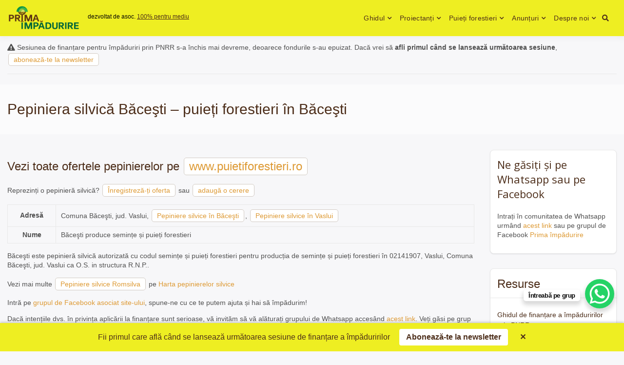

--- FILE ---
content_type: text/html; charset=UTF-8
request_url: https://www.primaimpadurire.ro/pepiniere-silvice/pepiniera-silvica-bacesti/
body_size: 12778
content:
<!doctype html><html lang="ro-RO" class="no-js"><head><meta charset="UTF-8"><meta name="viewport" content="width=device-width, initial-scale=1, minimum-scale=1"><link rel="profile" href="https://gmpg.org/xfn/11"><link media="all" href="https://www.primaimpadurire.ro/wp-content/cache/autoptimize/css/autoptimize_66fb414c89e73aebb09376a005b53c26.css" rel="stylesheet"><title>Pepiniera silvică Băceşti &#8211; puieți forestieri în Băceşti</title><meta name='robots' content='max-image-preview:large' /><link rel='dns-prefetch' href='//fonts.googleapis.com' /><link href='https://fonts.gstatic.com' crossorigin rel='preconnect' /><link rel="alternate" type="application/rss+xml" title="Prima împădurire &raquo; Flux" href="https://www.primaimpadurire.ro/feed/" /><link rel="alternate" type="application/rss+xml" title="Prima împădurire &raquo; Flux comentarii" href="https://www.primaimpadurire.ro/comments/feed/" /><link rel="alternate" type="application/rss+xml" title="Flux comentarii Prima împădurire &raquo; Pepiniera silvică Băceşti &#8211; puieți forestieri în Băceşti" href="https://www.primaimpadurire.ro/pepiniere-silvice/pepiniera-silvica-bacesti/feed/" /> <script type="text/javascript">window._wpemojiSettings={"baseUrl":"https:\/\/s.w.org\/images\/core\/emoji\/16.0.1\/72x72\/","ext":".png","svgUrl":"https:\/\/s.w.org\/images\/core\/emoji\/16.0.1\/svg\/","svgExt":".svg","source":{"concatemoji":"https:\/\/www.primaimpadurire.ro\/wp-includes\/js\/wp-emoji-release.min.js?ver=6.8.3"}};
/*! This file is auto-generated */
!function(s,n){var o,i,e;function c(e){try{var t={supportTests:e,timestamp:(new Date).valueOf()};sessionStorage.setItem(o,JSON.stringify(t))}catch(e){}}function p(e,t,n){e.clearRect(0,0,e.canvas.width,e.canvas.height),e.fillText(t,0,0);var t=new Uint32Array(e.getImageData(0,0,e.canvas.width,e.canvas.height).data),a=(e.clearRect(0,0,e.canvas.width,e.canvas.height),e.fillText(n,0,0),new Uint32Array(e.getImageData(0,0,e.canvas.width,e.canvas.height).data));return t.every(function(e,t){return e===a[t]})}function u(e,t){e.clearRect(0,0,e.canvas.width,e.canvas.height),e.fillText(t,0,0);for(var n=e.getImageData(16,16,1,1),a=0;a<n.data.length;a++)if(0!==n.data[a])return!1;return!0}function f(e,t,n,a){switch(t){case"flag":return n(e,"\ud83c\udff3\ufe0f\u200d\u26a7\ufe0f","\ud83c\udff3\ufe0f\u200b\u26a7\ufe0f")?!1:!n(e,"\ud83c\udde8\ud83c\uddf6","\ud83c\udde8\u200b\ud83c\uddf6")&&!n(e,"\ud83c\udff4\udb40\udc67\udb40\udc62\udb40\udc65\udb40\udc6e\udb40\udc67\udb40\udc7f","\ud83c\udff4\u200b\udb40\udc67\u200b\udb40\udc62\u200b\udb40\udc65\u200b\udb40\udc6e\u200b\udb40\udc67\u200b\udb40\udc7f");case"emoji":return!a(e,"\ud83e\udedf")}return!1}function g(e,t,n,a){var r="undefined"!=typeof WorkerGlobalScope&&self instanceof WorkerGlobalScope?new OffscreenCanvas(300,150):s.createElement("canvas"),o=r.getContext("2d",{willReadFrequently:!0}),i=(o.textBaseline="top",o.font="600 32px Arial",{});return e.forEach(function(e){i[e]=t(o,e,n,a)}),i}function t(e){var t=s.createElement("script");t.src=e,t.defer=!0,s.head.appendChild(t)}"undefined"!=typeof Promise&&(o="wpEmojiSettingsSupports",i=["flag","emoji"],n.supports={everything:!0,everythingExceptFlag:!0},e=new Promise(function(e){s.addEventListener("DOMContentLoaded",e,{once:!0})}),new Promise(function(t){var n=function(){try{var e=JSON.parse(sessionStorage.getItem(o));if("object"==typeof e&&"number"==typeof e.timestamp&&(new Date).valueOf()<e.timestamp+604800&&"object"==typeof e.supportTests)return e.supportTests}catch(e){}return null}();if(!n){if("undefined"!=typeof Worker&&"undefined"!=typeof OffscreenCanvas&&"undefined"!=typeof URL&&URL.createObjectURL&&"undefined"!=typeof Blob)try{var e="postMessage("+g.toString()+"("+[JSON.stringify(i),f.toString(),p.toString(),u.toString()].join(",")+"));",a=new Blob([e],{type:"text/javascript"}),r=new Worker(URL.createObjectURL(a),{name:"wpTestEmojiSupports"});return void(r.onmessage=function(e){c(n=e.data),r.terminate(),t(n)})}catch(e){}c(n=g(i,f,p,u))}t(n)}).then(function(e){for(var t in e)n.supports[t]=e[t],n.supports.everything=n.supports.everything&&n.supports[t],"flag"!==t&&(n.supports.everythingExceptFlag=n.supports.everythingExceptFlag&&n.supports[t]);n.supports.everythingExceptFlag=n.supports.everythingExceptFlag&&!n.supports.flag,n.DOMReady=!1,n.readyCallback=function(){n.DOMReady=!0}}).then(function(){return e}).then(function(){var e;n.supports.everything||(n.readyCallback(),(e=n.source||{}).concatemoji?t(e.concatemoji):e.wpemoji&&e.twemoji&&(t(e.twemoji),t(e.wpemoji)))}))}((window,document),window._wpemojiSettings);</script> <link rel='stylesheet' id='dashicons-css' href='https://www.primaimpadurire.ro/wp-includes/css/dashicons.min.css?ver=6.8.3' type='text/css' media='all' /><link rel='stylesheet' id='buddyx-fonts-css' href='https://fonts.googleapis.com/css?family=Open%20Sans:300,300i,400,400i,700,700i,900&#038;display=swap&#038;display=swap' type='text/css' media='all' /> <script type="text/javascript" src="https://www.primaimpadurire.ro/wp-includes/js/jquery/jquery.min.js?ver=3.7.1" id="jquery-core-js"></script> <link rel="https://api.w.org/" href="https://www.primaimpadurire.ro/wp-json/" /><link rel="EditURI" type="application/rsd+xml" title="RSD" href="https://www.primaimpadurire.ro/xmlrpc.php?rsd" /><meta name="generator" content="WordPress 6.8.3" /><link rel="canonical" href="https://www.primaimpadurire.ro/pepiniere-silvice/pepiniera-silvica-bacesti/" /><link rel='shortlink' href='https://www.primaimpadurire.ro/?p=6650' /><link rel="alternate" title="oEmbed (JSON)" type="application/json+oembed" href="https://www.primaimpadurire.ro/wp-json/oembed/1.0/embed?url=https%3A%2F%2Fwww.primaimpadurire.ro%2Fpepiniere-silvice%2Fpepiniera-silvica-bacesti%2F" /><link rel="alternate" title="oEmbed (XML)" type="text/xml+oembed" href="https://www.primaimpadurire.ro/wp-json/oembed/1.0/embed?url=https%3A%2F%2Fwww.primaimpadurire.ro%2Fpepiniere-silvice%2Fpepiniera-silvica-bacesti%2F&#038;format=xml" /> <script>document.documentElement.classList.remove('no-js');</script> <link rel="preload" id="buddyx-comments-preload" href="https://www.primaimpadurire.ro/wp-content/themes/buddyx/assets/css/comments.min.css?ver=4.2.9" as="style"><link rel="preload" id="buddyx-content-preload" href="https://www.primaimpadurire.ro/wp-content/themes/buddyx/assets/css/content.min.css?ver=4.2.9" as="style"><link rel="icon" href="https://www.primaimpadurire.ro/wp-content/uploads/2022/01/cropped-icon-32x32.png" sizes="32x32" /><link rel="icon" href="https://www.primaimpadurire.ro/wp-content/uploads/2022/01/cropped-icon-192x192.png" sizes="192x192" /><link rel="apple-touch-icon" href="https://www.primaimpadurire.ro/wp-content/uploads/2022/01/cropped-icon-180x180.png" /><meta name="msapplication-TileImage" content="https://www.primaimpadurire.ro/wp-content/uploads/2022/01/cropped-icon-270x270.png" /><link rel="alternate" type="application/rss+xml" title="RSS" href="https://www.primaimpadurire.ro/rsslatest.xml" /><meta property="fb:app_id" content="272429836508986"><meta property="og:url" content="https://www.primaimpadurire.ro/pepiniere-silvice/pepiniera-silvica-bacesti/" /><meta property="og:type" content="article" /><meta property="og:title" content="Pepiniera silvică Băceşti &#8211; puieți forestieri în Băceşti" /><meta property="og:description" content="Băceşti este pepinieră silvică autorizată cu codul semințe și puieți forestieri pentru producția de semințe și puieți forestieri în 02141907, Vaslui, Comuna Băceşti, jud. Vaslui ca O.S. in structura R.N.P.." /><meta property="og:image" content="https://www.primaimpadurire.ro/logo-prima-impadurire.jpg"/><meta property="og:locale" content="ro_RO">  <script async src="https://www.googletagmanager.com/gtag/js?id=G-K1PR88X56S"></script> <script>window.dataLayer=window.dataLayer||[];function gtag(){dataLayer.push(arguments);}
gtag('js',new Date());gtag('config','G-K1PR88X56S');</script> </head><body class="wp-singular pro_pepsil-template-default single single-pro_pepsil postid-6650 single-format-standard wp-custom-logo wp-embed-responsive wp-theme-buddyx btf-archive has-sidebar-right layout-wide "><div id="page" class="site"> <a class="skip-link screen-reader-text" href="#primary">Skip to content</a><div class="site-header-wrapper"><div class="container"><header id="masthead" class="site-header"><div class="site-branding"><div class="site-logo-wrapper"> <a href="https://www.primaimpadurire.ro/" class="custom-logo-link" rel="home"><img width="2067" height="745" src="https://www.primaimpadurire.ro/wp-content/uploads/2022/01/cropped-Prima_Impadurire-Logo.png" class="custom-logo" alt="Prima împădurire" decoding="async" fetchpriority="high" srcset="https://www.primaimpadurire.ro/wp-content/uploads/2022/01/cropped-Prima_Impadurire-Logo.png 2067w, https://www.primaimpadurire.ro/wp-content/uploads/2022/01/cropped-Prima_Impadurire-Logo-300x108.png 300w, https://www.primaimpadurire.ro/wp-content/uploads/2022/01/cropped-Prima_Impadurire-Logo-1024x369.png 1024w, https://www.primaimpadurire.ro/wp-content/uploads/2022/01/cropped-Prima_Impadurire-Logo-768x277.png 768w, https://www.primaimpadurire.ro/wp-content/uploads/2022/01/cropped-Prima_Impadurire-Logo-1536x554.png 1536w, https://www.primaimpadurire.ro/wp-content/uploads/2022/01/cropped-Prima_Impadurire-Logo-2048x738.png 2048w" sizes="(min-width: 960px) 75vw, 100vw" /></a></div><div class="site-branding-inner"><p class="site-description"> dezvoltat de asoc. <a rel="nofollow" href="https://pentrumediu.ro/" >100% pentru mediu</a></p></div></div><nav id="site-navigation" class="main-navigation nav--toggle-sub nav--toggle-small" aria-label="Meniu principal"
 ><div class="buddypress-icons-wrapper buddyx-mobile-icon"><div class="menu-icons-wrapper"><div class="search"  on="tap:AMP.setState( { buddyxAmpSlideSearchMenuExpanded: ! buddyxAmpSlideSearchMenuExpanded } )"  [class]="( buddyxAmpSlideSearchMenuExpanded ? 'buddyx-search-menu-icon search buddyx-dropdown-active' : 'buddyx-search-menu-icon search' )"  aria-expanded="false" [aria-expanded]="buddyxAmpSlideSearchMenuExpanded ? 'true' : 'false'" > <a href="#" id="overlay-search" class="search-icon"> <span class="fa fa-search"> </span> </a><div class="top-menu-search-container"  on="tap:AMP.setState( { buddyxAmpSlideSearchMenuExpanded: buddyxAmpSlideSearchMenuExpanded } )" ><form method="get" id="searchform" action="https://www.primaimpadurire.ro/"> <input id="s" name="s" type="text" placeholder="Cuvinte cheie" class="text_input" /> <a href="#" class="search-icon"> <span class="fa fa-close"> </span> </a> <input name="submit" type="submit"  value="Caută" /></form></div></div></div></div> <button id="menu-toggle" class="menu-toggle" aria-label="Deschide meniu" aria-controls="primary-menu" aria-expanded="false"
 > <i class="fa fa-bars" aria-hidden="true"></i> </button><div class="primary-menu-container buddyx-mobile-menu"><div class="mobile-menu-heading"><h3 class="menu-title">Menu</h3> <a href="#" class="menu-close" >Închide</a></div><div class="buddyx-mobile-user"><hr /></div><ul id="primary-menu" class="menu"><li id="menu-item-7561" class="menu-item menu-item-type-custom menu-item-object-custom menu-item-has-children menu-item-7561"><a href="https://www.primaimpadurire.ro/ghid-impaduriri-pnrr/">Ghidul</a><span class="dropdown"><i class="dropdown-symbol"></i></span><ul class="sub-menu"><li id="menu-item-9204" class="menu-item menu-item-type-taxonomy menu-item-object-category menu-item-9204"><a href="https://www.primaimpadurire.ro/cat/impaduriri-prin-pnrr/">Noutăți împăduriri prin PNRR</a></li></ul></li><li id="menu-item-8634" class="menu-item menu-item-type-custom menu-item-object-custom menu-item-has-children menu-item-8634"><a href="https://www.primaimpadurire.ro/silvicultori/domeniu/5a/">Proiectanți</a><span class="dropdown"><i class="dropdown-symbol"></i></span><ul class="sub-menu"><li id="menu-item-9201" class="menu-item menu-item-type-taxonomy menu-item-object-domeniu menu-item-9201"><a href="https://www.primaimpadurire.ro/domeniu/5a/">Elaborare proiecte tehnice de împădurire</a></li><li id="menu-item-9200" class="menu-item menu-item-type-taxonomy menu-item-object-domeniu menu-item-9200"><a href="https://www.primaimpadurire.ro/domeniu/5b/">Executare lucrări de împădurire</a></li><li id="menu-item-9199" class="menu-item menu-item-type-taxonomy menu-item-object-anunturi-cat menu-item-9199"><a href="https://www.primaimpadurire.ro/anunturi-despre/servicii-de-impadurire-oferte/">Servicii execuție lucrări de împădurire &#8211; Oferte</a></li></ul></li><li id="menu-item-8635" class="menu-item menu-item-type-custom menu-item-object-custom menu-item-has-children menu-item-8635"><a href="https://www.puietiforestieri.ro">Puieți forestieri</a><span class="dropdown"><i class="dropdown-symbol"></i></span><ul class="sub-menu"><li id="menu-item-10297" class="menu-item menu-item-type-custom menu-item-object-custom menu-item-10297"><a href="https://puietiforestieri.ro/inregistrare-oferta/">Înregistrare ofertă</a></li><li id="menu-item-10298" class="menu-item menu-item-type-custom menu-item-object-custom menu-item-10298"><a href="https://puietiforestieri.ro/inregistrare-cerere/">Înregistrare cerere</a></li></ul></li><li id="menu-item-8867" class="menu-item menu-item-type-custom menu-item-object-custom menu-item-has-children menu-item-8867"><a href="https://www.primaimpadurire.ro/anunturi/">Anunțuri</a><span class="dropdown"><i class="dropdown-symbol"></i></span><ul class="sub-menu"><li id="menu-item-9197" class="menu-item menu-item-type-post_type menu-item-object-page menu-item-9197"><a href="https://www.primaimpadurire.ro/adauga-anunt/">Adaugă un anunț</a></li></ul></li><li id="menu-item-389" class="menu-item menu-item-type-post_type menu-item-object-post menu-item-has-children menu-item-389"><a href="https://www.primaimpadurire.ro/despre-prima-impadurire/">Despre noi</a><span class="dropdown"><i class="dropdown-symbol"></i></span><ul class="sub-menu"><li id="menu-item-9203" class="menu-item menu-item-type-custom menu-item-object-custom menu-item-9203"><a href="https://chat.whatsapp.com/Kq3uQ1rFETcLDbZLpmNuT4">Grupul de Whatsapp &#8222;Împăduriri PNRR&#8221;</a></li><li id="menu-item-9205" class="menu-item menu-item-type-custom menu-item-object-custom menu-item-9205"><a href="https://www.facebook.com/groups/primaimpadurire">Grupul de Facebook &#8222;Prima Împădurire&#8221;</a></li></ul></li></ul></div><div class="primary-menu-container buddyx-desktop-menu"><ul id="primary-menu" class="menu"><li class="menu-item menu-item-type-custom menu-item-object-custom menu-item-has-children menu-item-7561"><a href="https://www.primaimpadurire.ro/ghid-impaduriri-pnrr/">Ghidul</a><span class="dropdown"><i class="dropdown-symbol"></i></span><ul class="sub-menu"><li class="menu-item menu-item-type-taxonomy menu-item-object-category menu-item-9204"><a href="https://www.primaimpadurire.ro/cat/impaduriri-prin-pnrr/">Noutăți împăduriri prin PNRR</a></li></ul></li><li class="menu-item menu-item-type-custom menu-item-object-custom menu-item-has-children menu-item-8634"><a href="https://www.primaimpadurire.ro/silvicultori/domeniu/5a/">Proiectanți</a><span class="dropdown"><i class="dropdown-symbol"></i></span><ul class="sub-menu"><li class="menu-item menu-item-type-taxonomy menu-item-object-domeniu menu-item-9201"><a href="https://www.primaimpadurire.ro/domeniu/5a/">Elaborare proiecte tehnice de împădurire</a></li><li class="menu-item menu-item-type-taxonomy menu-item-object-domeniu menu-item-9200"><a href="https://www.primaimpadurire.ro/domeniu/5b/">Executare lucrări de împădurire</a></li><li class="menu-item menu-item-type-taxonomy menu-item-object-anunturi-cat menu-item-9199"><a href="https://www.primaimpadurire.ro/anunturi-despre/servicii-de-impadurire-oferte/">Servicii execuție lucrări de împădurire &#8211; Oferte</a></li></ul></li><li class="menu-item menu-item-type-custom menu-item-object-custom menu-item-has-children menu-item-8635"><a href="https://www.puietiforestieri.ro">Puieți forestieri</a><span class="dropdown"><i class="dropdown-symbol"></i></span><ul class="sub-menu"><li class="menu-item menu-item-type-custom menu-item-object-custom menu-item-10297"><a href="https://puietiforestieri.ro/inregistrare-oferta/">Înregistrare ofertă</a></li><li class="menu-item menu-item-type-custom menu-item-object-custom menu-item-10298"><a href="https://puietiforestieri.ro/inregistrare-cerere/">Înregistrare cerere</a></li></ul></li><li class="menu-item menu-item-type-custom menu-item-object-custom menu-item-has-children menu-item-8867"><a href="https://www.primaimpadurire.ro/anunturi/">Anunțuri</a><span class="dropdown"><i class="dropdown-symbol"></i></span><ul class="sub-menu"><li class="menu-item menu-item-type-post_type menu-item-object-page menu-item-9197"><a href="https://www.primaimpadurire.ro/adauga-anunt/">Adaugă un anunț</a></li></ul></li><li class="menu-item menu-item-type-post_type menu-item-object-post menu-item-has-children menu-item-389"><a href="https://www.primaimpadurire.ro/despre-prima-impadurire/">Despre noi</a><span class="dropdown"><i class="dropdown-symbol"></i></span><ul class="sub-menu"><li class="menu-item menu-item-type-custom menu-item-object-custom menu-item-9203"><a href="https://chat.whatsapp.com/Kq3uQ1rFETcLDbZLpmNuT4">Grupul de Whatsapp &#8222;Împăduriri PNRR&#8221;</a></li><li class="menu-item menu-item-type-custom menu-item-object-custom menu-item-9205"><a href="https://www.facebook.com/groups/primaimpadurire">Grupul de Facebook &#8222;Prima Împădurire&#8221;</a></li></ul></li></ul></div><div class="buddypress-icons-wrapper"><div class="desktop-icons"><div class="menu-icons-wrapper"><div class="search"  on="tap:AMP.setState( { buddyxAmpSlideSearchMenuExpanded: ! buddyxAmpSlideSearchMenuExpanded } )"  [class]="( buddyxAmpSlideSearchMenuExpanded ? 'buddyx-search-menu-icon search buddyx-dropdown-active' : 'buddyx-search-menu-icon search' )"  aria-expanded="false" [aria-expanded]="buddyxAmpSlideSearchMenuExpanded ? 'true' : 'false'" > <a href="#" id="overlay-search" class="search-icon"> <span class="fa fa-search"> </span> </a><div class="top-menu-search-container"  on="tap:AMP.setState( { buddyxAmpSlideSearchMenuExpanded: buddyxAmpSlideSearchMenuExpanded } )" ><form method="get" id="searchform" action="https://www.primaimpadurire.ro/"> <input id="s" name="s" type="text" placeholder="Cuvinte cheie" class="text_input" /> <a href="#" class="search-icon"> <span class="fa fa-close"> </span> </a> <input name="submit" type="submit"  value="Caută" /></form></div></div></div></div></div></nav></header></div></div><div class="container"><p class="marginesus"> <i class="fa fa-exclamation-triangle"></i> Sesiunea de finanțare pentru împăduriri prin PNRR s-a închis mai devreme, deoarece fondurile s-au epuizat. Dacă vrei să <strong>afli primul când se lansează următoarea sesiune</strong>, <a class="button" href="https://www.primaimpadurire.ro/newsletter/" rel="nofollow">abonează-te la newsletter</a><hr /></p><div class="single-post-main-wrapper buddyx-content-- "><div class="site-sub-header"><div class="container"><h1 class="entry-title">Pepiniera silvică Băceşti &#8211; puieți forestieri în Băceşti</h1></div></div><div class="site-wrapper"><main id="primary" class="site-main"><article id="post-6650" class="entry post-6650 pro_pepsil type-pro_pepsil status-publish format-standard hentry judetul-vaslui localitatea-bacesti forma-o-s-in-structura-r-n-p"><div class="entry-content-wrapper"><div class="entry-content"><div class="textwidget custom-html-widget"><h2>Vezi toate ofertele pepinierelor  pe <a class="button" href="https://puietiforestieri.ro/">www.puietiforestieri.ro</a></h2><p>Reprezinți o pepinieră silvică? <a class="button" href="https://puietiforestieri.ro/inregistrare-oferta/">Înregistreză-ți oferta</a> sau <a class="button" href="https://puietiforestieri.ro/inregistrare-cerere/">adaugă o cerere</a></p></div><table class="detail-view table table-striped table-condensed" id="yw3"><tbody><tr class="odd"><th>Adresă</th><td> Comuna Băceşti, jud. Vaslui, <a class="button" title="Pepiniere silvice Băceşti" href="https://www.primaimpadurire.ro/localitatea/bacesti/">Pepiniere silvice în Băceşti</a>, <a class="button" title="Pepiniere silvice Vaslui" href="https://www.primaimpadurire.ro/judetul/vaslui/">Pepiniere silvice în Vaslui</a></td></tr><tr class="odd"><th>Nume</th><td>Băceşti produce semințe și puieți forestieri</td></tr></tbody></table><p>Băceşti este pepinieră silvică autorizată cu codul semințe și puieți forestieri pentru producția de semințe și puieți forestieri în 02141907, Vaslui, Comuna Băceşti, jud. Vaslui ca O.S. in structura R.N.P..</p><p>Vezi mai multe <a class="button" title="Pepiniere silvice Pepiniere silvice Romsilva" href="https://www.primaimpadurire.ro/forma/o-s-in-structura-r-n-p/">Pepiniere silvice Romsilva</a> pe <a href="https://www.primaimpadurire.ro/harta-pepinierelor-silvice/">Harta pepinierelor silvice</a></p><p>Intră pe <a rel="nofollow" href="https://www.facebook.com/groups/primaimpadurire">grupul de Facebook asociat site-ului</a>, spune-ne cu ce te putem ajuta și hai să împădurim!</p><p>Dacă intențiile dvs. în privința aplicării la finanțare sunt serioase, vă invităm să vă alăturați grupului de Whatsapp accesând <a href="https://chat.whatsapp.com/Kq3uQ1rFETcLDbZLpmNuT4">acest link</a>. Veți găsi pe grup zeci de consultanți și ingineri silvici care elaborează proiecte tehnice de împădurire. Ei vă pot răspunde punctual fiecărei întrebări și vă pot asista pe toată perioada derulării proiectului.</p></div></div><footer class="entry-footer"><div class="entry-actions"></div></footer></article><nav class="navigation post-navigation" aria-label="Articole"><h2 class="screen-reader-text">Navigare în articole</h2><div class="nav-links"><div class="nav-previous"><a href="https://www.primaimpadurire.ro/pepiniere-silvice/pepiniera-silvica-avrig/" rel="prev"><div class="post-navigation-sub"><span>Previous:</span></div>Pepiniera silvică Avrig &#8211; puieți forestieri în Avrig</a></div><div class="nav-next"><a href="https://www.primaimpadurire.ro/pepiniere-silvice/pepiniera-silvica-baneasa/" rel="next"><div class="post-navigation-sub"><span>Next:</span></div>Pepiniera silvică Băneasa &#8211; puieți forestieri în Băneasa</a></div></div></nav><div id="comments" class="comments-area"><div id="respond" class="comment-respond"><h3 id="reply-title" class="comment-reply-title">Adaugă o recomandare <small><a rel="nofollow" id="cancel-comment-reply-link" href="/pepiniere-silvice/pepiniera-silvica-bacesti/#respond" style="display:none;">Anulează răspunsul</a></small></h3><form action="https://www.primaimpadurire.ro/wp-comments-post.php" method="post" id="commentform" class="comment-form"><p class="comment-notes"><span id="email-notes">Adresa ta de email nu va fi publicată.</span> <span class="required-field-message">Câmpurile obligatorii sunt marcate cu <span class="required">*</span></span></p><p class="comment-form-comment"><label for="comment">Comentariu <span class="required">*</span></label><textarea id="comment" name="comment" cols="45" rows="8" maxlength="65525" required></textarea></p><p class="comment-form-author"><label for="author">Nume <span class="required">*</span></label> <input id="author" name="author" type="text" value="" size="30" maxlength="245" autocomplete="name" required /></p><p class="comment-form-email"><label for="email">Email <span class="required">*</span></label> <input id="email" name="email" type="email" value="" size="30" maxlength="100" aria-describedby="email-notes" autocomplete="email" required /></p><p class="form-submit"><input name="submit" type="submit" id="submit" class="submit" value="Publică comentariul" /> <input type='hidden' name='comment_post_ID' value='6650' id='comment_post_ID' /> <input type='hidden' name='comment_parent' id='comment_parent' value='0' /></p><p style="display: none;"><input type="hidden" id="akismet_comment_nonce" name="akismet_comment_nonce" value="0ec21a161d" /></p><p style="display: none !important;" class="akismet-fields-container" data-prefix="ak_"><label>&#916;<textarea name="ak_hp_textarea" cols="45" rows="8" maxlength="100"></textarea></label><input type="hidden" id="ak_js_1" name="ak_js" value="54"/><script>document.getElementById("ak_js_1").setAttribute("value",(new Date()).getTime());</script></p></form></div></div></main><aside id="secondary" class="primary-sidebar widget-area"><div class="sticky-sidebar"><section id="custom_html-5" class="widget_text widget widget_custom_html"><div class="textwidget custom-html-widget"><h3>Ne găsiți și pe Whatsapp sau pe Facebook</h3><p>Intrați în comunitatea de Whatsapp urmând <a href="https://chat.whatsapp.com/Kq3uQ1rFETcLDbZLpmNuT4">acest link</a> sau pe grupul de Facebook <a href="https://www.facebook.com/groups/primaimpadurire">Prima împădurire</a></p></div></section><section id="nav_menu-2" class="widget widget_nav_menu"><h2 class="widget-title">Resurse</h2><div class="menu-resurse-container"><ul id="menu-resurse" class="menu"><li id="menu-item-10299" class="menu-item menu-item-type-custom menu-item-object-custom menu-item-10299"><a href="https://www.primaimpadurire.ro/ghid-impaduriri-pnrr/">Ghidul de finanțare a împăduririlor prin PNRR</a></li><li id="menu-item-10300" class="menu-item menu-item-type-custom menu-item-object-custom menu-item-10300"><a href="https://www.primaimpadurire.ro/figurarea-conturului-suprafetei-propuse-pentru-impadurit-in-aplicatia-pgi/">Figurarea conturului suprafeței propuse pentru împădurit, în aplicația PGI</a></li><li id="menu-item-10301" class="menu-item menu-item-type-custom menu-item-object-custom menu-item-10301"><a href="https://www.primaimpadurire.ro/silvicultori-atestati/">Harta silvicultorilor atestați pentru elaborarea proiectelor tehnice de împădurire</a></li><li id="menu-item-10302" class="menu-item menu-item-type-custom menu-item-object-custom menu-item-10302"><a href="https://puietiforestieri.ro/">Puieți forestieri &#8211; Centralizator de stocuri și oferte ale pepinierelor silvice</a></li><li id="menu-item-10303" class="menu-item menu-item-type-custom menu-item-object-custom menu-item-10303"><a href="https://www.primaimpadurire.ro/garda-forestiera-structuri-teritoriale-si-atributii-privind-proiectele-de-impadurire/">Garda Forestieră – Structuri teritoriale și atribuții privind proiectele de împădurire</a></li><li id="menu-item-10304" class="menu-item menu-item-type-custom menu-item-object-custom menu-item-10304"><a href="https://www.primaimpadurire.ro/lista-speciilor-forestiere-de-arbori-si-arbusti-utilizate-in-lucrarile-de-impaduriri/">Lista speciilor forestiere de arbori și arbuști utilizate în lucrările de împăduriri cu fonduri PNRR</a></li><li id="menu-item-10305" class="menu-item menu-item-type-custom menu-item-object-custom menu-item-10305"><a href="https://www.primaimpadurire.ro/ce-documente-trebuie-sa-contina-dosarul-pentru-impadurirea-unui-teren-cu-fonduri-pnrr/">Ce documente trebuie să conțină dosarul pentru împădurirea unui teren cu fonduri PNRR</a></li><li id="menu-item-10306" class="menu-item menu-item-type-custom menu-item-object-custom menu-item-10306"><a href="https://www.primaimpadurire.ro/harta-si-lista-localitatilor-inlcuse-in-zona-pajistilor-permanente-cu-o-valoare-naturala-ridicata/">Harta pășunilor cu înaltă valoare naturală (HNV)</a></li><li id="menu-item-10307" class="menu-item menu-item-type-custom menu-item-object-custom menu-item-10307"><a href="https://chat.whatsapp.com/EqX7ZRHowRMJVsTRACCmn0">Grupul de Whatsapp</a></li><li id="menu-item-10308" class="menu-item menu-item-type-custom menu-item-object-custom menu-item-10308"><a href="https://www.facebook.com/groups/primaimpadurire">Grupul de Facebook „Prima Împădurire”</a></li><li id="menu-item-10309" class="menu-item menu-item-type-custom menu-item-object-custom menu-item-10309"><a href="https://www.scoaladepuieti.ro/">Școala de puieți – Cum să crești singur puieți din sâmburi și semințe</a></li></ul></div></section><section id="custom-post-type-categories-2" class="widget widget_categories"><h2 class="widget-title">Anunțuri</h2><ul><li class="cat-item cat-item-1535"><a href="https://www.primaimpadurire.ro/anunturi-despre/alte-anunturi-diverse/">Alte anunțuri / Diverse</a> (11)</li><li class="cat-item cat-item-1533"><a href="https://www.primaimpadurire.ro/anunturi-despre/elaborare-proiecte-tehnice-de-impadurire-cereri/">Elaborare proiecte tehnice de împădurire &#8211; Cereri</a> (2)</li><li class="cat-item cat-item-1534"><a href="https://www.primaimpadurire.ro/anunturi-despre/elaborare-proiecte-tehnice-de-impadurire-oferte/">Elaborare proiecte tehnice de împădurire &#8211; Oferte</a> (4)</li><li class="cat-item cat-item-1530"><a href="https://www.primaimpadurire.ro/anunturi-despre/puieti-forestieri-cereri/">Puieți forestieri &#8211; Cereri</a> (14)</li><li class="cat-item cat-item-1529"><a href="https://www.primaimpadurire.ro/anunturi-despre/puieti-forestieri-oferte/">Puieți forestieri &#8211; Oferte</a> (53)</li><li class="cat-item cat-item-1532"><a href="https://www.primaimpadurire.ro/anunturi-despre/servicii-de-impadurire-cereri/">Servicii execuție lucrări de împădurire &#8211; Cereri</a> (12)</li><li class="cat-item cat-item-1531"><a href="https://www.primaimpadurire.ro/anunturi-despre/servicii-de-impadurire-oferte/">Servicii execuție lucrări de împădurire &#8211; Oferte</a> (28)</li><li class="cat-item cat-item-1390"><a href="https://www.primaimpadurire.ro/anunturi-despre/teren-pretabil-pentru-impadurire-cereri/">Teren pretabil pentru împădurire &#8211; Cumpăr/concesionez</a> (154)</li><li class="cat-item cat-item-1536"><a href="https://www.primaimpadurire.ro/anunturi-despre/teren-pretabil-pentru-impadurire-de-concesionat-arendat/">Teren pretabil pentru împădurire de concesionat/arendat</a> (3)</li><li class="cat-item cat-item-1525"><a href="https://www.primaimpadurire.ro/anunturi-despre/teren-pretabil-pentru-impadurire-de-vanzare/">Teren pretabil pentru împădurire de vânzare</a> (7)</li></ul></section><section id="categories-2" class="widget widget_categories"><h2 class="widget-title">Mai multe despre&#8230;</h2><ul><li class="cat-item cat-item-1287"><a href="https://www.primaimpadurire.ro/cat/actiuni-de-impadurire/">Acțiuni de împădurire</a></li><li class="cat-item cat-item-1295"><a href="https://www.primaimpadurire.ro/cat/de-ce-impadurim/">De ce împădurim</a></li><li class="cat-item cat-item-1293"><a href="https://www.primaimpadurire.ro/cat/impaduririle-romsilva/">Împăduri Romsilva</a></li><li class="cat-item cat-item-1318"><a href="https://www.primaimpadurire.ro/cat/impaduriri-prin-pnrr/">Împăduriri prin PNRR</a></li><li class="cat-item cat-item-1292"><a href="https://www.primaimpadurire.ro/cat/masuri-legislative-pentru-stimularea-impaduririlor/">Măsuri legislative pentru stimularea împăduririlor</a></li><li class="cat-item cat-item-1322"><a href="https://www.primaimpadurire.ro/cat/paduri-urbane/">Păduri urbane</a></li><li class="cat-item cat-item-1289"><a href="https://www.primaimpadurire.ro/cat/pepiniere-silvice/">Pepiniere silvice</a></li><li class="cat-item cat-item-1286"><a href="https://www.primaimpadurire.ro/cat/perdele-forestiere/">Perdele forestiere</a></li><li class="cat-item cat-item-1649"><a href="https://www.primaimpadurire.ro/cat/prima-livada/">Prima livadă</a></li><li class="cat-item cat-item-1"><a href="https://www.primaimpadurire.ro/cat/programul-de-finantare-prima-impadurire/">Programe de împădurire</a></li><li class="cat-item cat-item-1290"><a href="https://www.primaimpadurire.ro/cat/proiecte-tehnice-de-impadurire/">Proiecte tehnice de împădurire</a></li><li class="cat-item cat-item-1320"><a href="https://www.primaimpadurire.ro/cat/servicii-de-impadurire/">Servicii de împădurire</a></li><li class="cat-item cat-item-1291"><a href="https://www.primaimpadurire.ro/cat/sfaturi-practice-pentru-impaduriri-reusite/">Sfaturi practice pentru împăduriri reușite</a></li><li class="cat-item cat-item-1296"><a href="https://www.primaimpadurire.ro/cat/silvo-pasuni/">Silvo-pășuni</a></li></ul></section><section id="ae_rss_image_feed_widget-2" class="widget widget_ae_rss_image_feed_widget"><h2 class="widget-title">Produse ecologice direct de la producători certificați</h2><p><a href="https://www.agriculturaecologica.ro/">Agricultura ecologică</a> protejează solul, apa și biodiversitatea, contribuind la combaterea schimbărilor climatice. Alege produsele ecologice locale pentru tine și pentru mediu!</p><div id="is_widget-2" class="widget widget_is_search widget_search"><form action="#" method="get"> <select name="choice" id="product-category-select" class="beautiful-taxonomy-filters-select" size="1" onchange="jump(this.form)"><option value="https://www.agriculturaecologica.ro/categorie/-1/">Alege categoria de produse</option><option class="level-0" value="https://www.agriculturaecologica.ro/categorie/carne-si-preparate-din-carne/">Carne și preparate din carne (8)</option><option class="level-0" value="https://www.agriculturaecologica.ro/categorie/ceaiuri-si-tincturi/">Ceaiuri și tincturi (1)</option><option class="level-0" value="https://www.agriculturaecologica.ro/categorie/cereale/">Cereale (21)</option><option class="level-0" value="https://www.agriculturaecologica.ro/categorie/ciuperci/">Ciuperci (1)</option><option class="level-0" value="https://www.agriculturaecologica.ro/categorie/condimente-si-otet/">Condimente și oțet (2)</option><option class="level-0" value="https://www.agriculturaecologica.ro/categorie/flori/">Flori (1)</option><option class="level-0" value="https://www.agriculturaecologica.ro/categorie/fructe/">Fructe (53)</option><option class="level-0" value="https://www.agriculturaecologica.ro/categorie/fructe-uscate-si-pudre/">Fructe uscate și pudre (28)</option><option class="level-0" value="https://www.agriculturaecologica.ro/categorie/furaje-si-sroturi/">Furaje și șroturi (12)</option><option class="level-0" value="https://www.agriculturaecologica.ro/categorie/gem-si-dulceata/">Gem și dulceată (7)</option><option class="level-0" value="https://www.agriculturaecologica.ro/categorie/inputuri-pentru-agricultura-ecologica/">Inputuri pentru agricultura ecologică (44)</option><option class="level-0" value="https://www.agriculturaecologica.ro/categorie/lactate-si-branzeturi/">Lactate și brânzeturi (11)</option><option class="level-0" value="https://www.agriculturaecologica.ro/categorie/legume/">Legume (14)</option><option class="level-0" value="https://www.agriculturaecologica.ro/categorie/produse-apicole/">Miere și alte produse apicole (38)</option><option class="level-0" value="https://www.agriculturaecologica.ro/categorie/oua/">Ouă (1)</option><option class="level-0" value="https://www.agriculturaecologica.ro/categorie/peste-si-conserve-din-peste/">Pește și conserve din pește (3)</option><option class="level-0" value="https://www.agriculturaecologica.ro/categorie/plante-aromatice-si-medicinale/">Plante aromatice și medicinale (2)</option><option class="level-0" value="https://www.agriculturaecologica.ro/categorie/produse-de-panificatie/">Produse de morărit și panificație (39)</option><option class="level-0" value="https://www.agriculturaecologica.ro/categorie/seminte-si-material-saditor-ecologic/">Semințe și material săditor ecologic (5)</option><option class="level-0" value="https://www.agriculturaecologica.ro/categorie/sucuri-nectaruri-si-siropuri/">Sucuri nectaruri și siropuri (25)</option><option class="level-0" value="https://www.agriculturaecologica.ro/categorie/uleiuri/">Uleiuri (28)</option><option class="level-0" value="https://www.agriculturaecologica.ro/categorie/vin-si-bauturi-alcoolice/">Vin și băuturi alcoolice (15)</option> </select></form></div><ul class="recent-pro-produse-widget"><li><a href="https://www.agriculturaecologica.ro/produse/condiment-swiss-ecologic-refill-15g/"><img width="300" height="450" src="https://www.agriculturaecologica.ro/wp-content/uploads/2025/02/condiment-swiss-refill-49-707502-300x300.jpg" class="recent-pro-produs-image wp-post-image lazyautosizes" alt="Condiment Swiss Ecologic Refill – 15g" decoding="async"></a><a href="https://www.agriculturaecologica.ro/produse/condiment-swiss-ecologic-refill-15g/" class="recent-pro-produs-title">Condiment Swiss Ecologic Refill – 15g</a><p class="categorie">Categorie: <a title="Condimente și oțet" href="https://www.agriculturaecologica.ro/categorie/condimente-si-otet/">Condimente și oțet</a></p><p class="loc">În: <a title="Arad" href="https://www.agriculturaecologica.ro/loc/arad/">Arad</a></p><p class="pret">Preț: 18.5 lei</p><p class="author">Produs și vândut de: <a title="Biofarmland Manufactura S.R.L." href="https://www.agriculturaecologica.ro/jurnal/biofarmlandmanufactura/">Biofarmland Manufactura S.R.L.</a></p><span class="comanda"><a href="https://www.agriculturaecologica.ro/produse/condiment-swiss-ecologic-refill-15g/#comanda">Comandă</a></span><span class="etichete-top"></span></li><li><a href="https://www.agriculturaecologica.ro/produse/miere-100-bio-de-salcam/"><img width="300" height="450" src="https://www.agriculturaecologica.ro/wp-content/uploads/2024/06/salcam4-300x160.jpg" class="recent-pro-produs-image wp-post-image lazyautosizes" alt="MIERE 100% BIO DE SALCÂM" decoding="async"></a><a href="https://www.agriculturaecologica.ro/produse/miere-100-bio-de-salcam/" class="recent-pro-produs-title">MIERE 100% BIO DE SALCÂM</a><p class="categorie">Categorie: <a title="Miere și alte produse apicole" href="https://www.agriculturaecologica.ro/categorie/produse-apicole/">Miere și alte produse apicole</a></p><p class="loc">În: <a title="Bihor" href="https://www.agriculturaecologica.ro/loc/bihor/">Bihor</a></p><p class="pret">Preț: 17LEI</p><p class="author">Produs și vândut de: <a title="Balogh Soos Csaba P.F.A." href="https://www.agriculturaecologica.ro/jurnal/baloghsooscsaba/">Balogh Soos Csaba P.F.A.</a></p><span class="comanda"><a href="https://www.agriculturaecologica.ro/produse/miere-100-bio-de-salcam/#comanda">Comandă</a></span><span class="etichete-top"></span></li><li><a href="https://www.agriculturaecologica.ro/produse/faina-integrala-de-kamut-25-tarata-75-grau-2kg/"><img width="300" height="450" src="https://www.agriculturaecologica.ro/wp-content/uploads/2025/02/faina-integrala-kamut-2-kg-image1-277x300.jpg" class="recent-pro-produs-image wp-post-image lazyautosizes" alt="Făină integrală de Kamut (25% tărâță, 75% grâu) 2kg" decoding="async"></a><a href="https://www.agriculturaecologica.ro/produse/faina-integrala-de-kamut-25-tarata-75-grau-2kg/" class="recent-pro-produs-title">Făină integrală de Kamut (25% tărâță, 75% grâu) 2kg</a><p class="categorie">Categorie: <a title="Produse de morărit și panificație" href="https://www.agriculturaecologica.ro/categorie/produse-de-panificatie/">Produse de morărit și panificație</a></p><p class="loc">În: <a title="Suceava" href="https://www.agriculturaecologica.ro/loc/suceava/">Suceava</a></p><p class="pret">Preț: 70 lei</p><p class="author">Produs și vândut de: <a title="Brado Agri S.R.L." href="https://www.agriculturaecologica.ro/jurnal/bradoagri/">Brado Agri S.R.L.</a></p><span class="comanda"><a href="https://www.agriculturaecologica.ro/produse/faina-integrala-de-kamut-25-tarata-75-grau-2kg/#comanda">Comandă</a></span><span class="etichete-top"></span></li><li><a href="https://www.agriculturaecologica.ro/produse/ceai-ecologic-menta-marocco-40gr/"><img width="300" height="450" src="https://www.agriculturaecologica.ro/wp-content/uploads/2025/02/ceai-din-plante-bio-ment-marocco-32-149486-300x300.jpg" class="recent-pro-produs-image wp-post-image lazyautosizes" alt="Ceai Ecologic Mentă Marocco – 40gr" decoding="async"></a><a href="https://www.agriculturaecologica.ro/produse/ceai-ecologic-menta-marocco-40gr/" class="recent-pro-produs-title">Ceai Ecologic Mentă Marocco – 40gr</a><p class="categorie">Categorie: <a title="Ceaiuri și tincturi" href="https://www.agriculturaecologica.ro/categorie/ceaiuri-si-tincturi/">Ceaiuri și tincturi</a></p><p class="loc">În: <a title="Arad" href="https://www.agriculturaecologica.ro/loc/arad/">Arad</a></p><p class="pret">Preț: 33.5 lei</p><p class="author">Produs și vândut de: <a title="Biofarmland Manufactura S.R.L." href="https://www.agriculturaecologica.ro/jurnal/biofarmlandmanufactura/">Biofarmland Manufactura S.R.L.</a></p><span class="comanda"><a href="https://www.agriculturaecologica.ro/produse/ceai-ecologic-menta-marocco-40gr/#comanda">Comandă</a></span><span class="etichete-top"></span></li><li><a href="https://www.agriculturaecologica.ro/produse/miere-ecologica-bio-salcam-140gr/"><img width="300" height="450" src="https://www.agriculturaecologica.ro/wp-content/uploads/2025/11/inima-140-salcam-262x300.jpg" class="recent-pro-produs-image wp-post-image lazyautosizes" alt="Miere Ecologica BIO Salcam 140gr" decoding="async"></a><a href="https://www.agriculturaecologica.ro/produse/miere-ecologica-bio-salcam-140gr/" class="recent-pro-produs-title">Miere Ecologica BIO Salcam 140gr</a><p class="categorie">Categorie: <a title="Miere și alte produse apicole" href="https://www.agriculturaecologica.ro/categorie/produse-apicole/">Miere și alte produse apicole</a></p><p class="loc">În: <a title="Sibiu" href="https://www.agriculturaecologica.ro/loc/sibiu/">Sibiu</a></p><p class="pret">Preț: 31 lei</p><p class="author">Produs și vândut de: <a title="Herța Bio Apicole S.R.L." href="https://www.agriculturaecologica.ro/jurnal/hertabioapicole/">Herța Bio Apicole S.R.L.</a></p><span class="comanda"><a href="https://www.agriculturaecologica.ro/produse/miere-ecologica-bio-salcam-140gr/#comanda">Comandă</a></span><span class="etichete-top"></span></li></ul></section><section id="custom_html-3" class="widget_text widget widget_custom_html"><h2 class="widget-title">Urmărește și…</h2><div class="textwidget custom-html-widget"><a title="Puieți forestieri"  href="https://puietiforestieri.ro/">Puietiforestieri.ro</a> <br /> <a title="Școala de puieți"  href="https://www.scoaladepuieti.ro/">Scoaladepuieti.ro</a> <br /> <a title="Agricultură ecologică"  href="https://www.agriculturaecologica.ro/">Agriculturaecologica.ro</a> <br /> <a title="Colectare deșeuri"  href="https://www.colectaredeseuri.ro/">Colectaredeseuri.ro</a> <br /> <a  href="https://www.adoptiicaini.ro/" title="Adppții câini">Adoptiicaini.ro</a> <br /> <a href="https://www.adoptiipisici.ro/" title="Adopții pisici">Adoptiipisici.ro</a></div></section></div></aside></div></div></div><footer id="colophon" class="site-footer"><div class="site-footer-wrapper"><div class="container"><div class="footer-inner" role="complementary" aria-label="Footer"><div class="footer-widget"><section id="custom-post-type-recent-posts-2" class="widget widget_recent_entries"><h3 class="widget-title">Anunțuri recente</h3><ul><li> <a href="https://www.primaimpadurire.ro/anunturi/oferta-puieti-toamna-2025-pepiniera-foresta/">Oferta puieți toamnă 2025 &#8211; Pepiniera Foresta</a></li><li> <a href="https://www.primaimpadurire.ro/anunturi/lucrari-de-intretinere-pe-timp-de-vara-amazon-wald/">Lucrări de întreținere pe timp de vară – Amazon Wald</a></li><li> <a href="https://www.primaimpadurire.ro/anunturi/amazon-wald-profesionisti-in-lucrari-de-impadurire-si-plantari-arboricole/">Amazon Wald – Profesioniști în lucrări de împădurire și plantări arboricole</a></li><li> <a href="https://www.primaimpadurire.ro/anunturi/executam-lucrari-de-imprejmuire-infiintare-plantati-si-de-ingrijire/">Executam lucrari de împrejmuire, înființare plantați si de îngrijire</a></li><li> <a href="https://www.primaimpadurire.ro/anunturi/doresc-sa-cumpar-sau-sa-iau-in-concesiune-teren-de-impadurit/">Doresc sa cumpar sau sa iau in concesiune teren de impadurit</a></li></ul></section><section id="custom_html-4" class="widget_text widget widget_custom_html"><h3 class="widget-title">Proiectanți împăduriri</h3><div class="textwidget custom-html-widget"><p>Vezi lista silvicultorilor atestați pentru elaborarea proiectelor tehnice de împădurire. Alege județul din lista de mai jos sau intră pe <a href="https://www.primaimpadurire.ro/silvicultori-atestati/">Harta proiectanților</a>.</p><form action="dummy" method="post"><select name="choice" class="beautiful-taxonomy-filters-select" size="1" onchange="jump(this.form)"><option value="">Alege județul</option><option value="https://www.primaimpadurire.ro/judet/bucuresti/">București</option><option value="https://www.primaimpadurire.ro/judet/alba/">Alba</option><option value="https://www.primaimpadurire.ro/judet/arad/">Arad</option><option value="https://www.primaimpadurire.ro/judet/arges/">Arges</option><option value="https://www.primaimpadurire.ro/judet/bacau/">Bacău</option><option value="https://www.primaimpadurire.ro/judet/bihor/">Bihor</option><option value="https://www.primaimpadurire.ro/judet/bistrita-nasaud/">Bistrița-Năsăud</option><option value="https://www.primaimpadurire.ro/judet/botosani/">Botoșani</option><option value="https://www.primaimpadurire.ro/judet/braila/">Brăila</option><option value="https://www.primaimpadurire.ro/judet/brasov/">Brașov</option><option value="https://www.primaimpadurire.ro/judet/buzau/">Buzău</option><option value="https://www.primaimpadurire.ro/judet/calarasi/">Calarași</option><option value="https://www.primaimpadurire.ro/judet/caras-severin/">Caraș-Severin</option><option value="https://www.primaimpadurire.ro/judet/cluj/">Cluj</option><option value="https://www.primaimpadurire.ro/judet/constanta/">Constanța</option><option value="https://www.primaimpadurire.ro/judet/covasna/">Covasna</option><option value="https://www.primaimpadurire.ro/judet/dambovita/">Dambovița</option><option value="https://www.primaimpadurire.ro/judet/dolj/">Dolj</option><option value="https://www.primaimpadurire.ro/judet/galati/">Galați</option><option value="https://www.primaimpadurire.ro/judet/giurgiu/">Giurgiu</option><option value="https://www.primaimpadurire.ro/judet/gorj/">Gorj</option><option value="https://www.primaimpadurire.ro/judet/harghita/">Harghita</option><option value="https://www.primaimpadurire.ro/judet/hunedoara/">Hunedoara</option><option value="https://www.primaimpadurire.ro/judet/ialomita/">Ialomița</option><option value="https://www.primaimpadurire.ro/judet/iasi/">Iași</option><option value="https://www.primaimpadurire.ro/judet/ilfov/">Ilfov</option><option value="https://www.primaimpadurire.ro/judet/maramures/">Maramureș</option><option value="https://www.primaimpadurire.ro/judet/mehedinti/">Mehedinți</option><option value="https://www.primaimpadurire.ro/judet/mures/">Mureș</option><option value="https://www.primaimpadurire.ro/judet/neamt/">Neamț</option><option value="https://www.primaimpadurire.ro/judet/olt/">Olt</option><option value="https://www.primaimpadurire.ro/judet/prahova/">Prahova</option><option value="https://www.primaimpadurire.ro/judet/salaj/">Sălaj</option><option value="https://www.primaimpadurire.ro/judet/satu-mare/">Satu Mare</option><option value="https://www.primaimpadurire.ro/judet/sibiu/">Sibiu</option><option value="https://www.primaimpadurire.ro/judet/suceava/">Suceava</option><option value="https://www.primaimpadurire.ro/judet/teleorman/">Teleorman</option><option value="https://www.primaimpadurire.ro/judet/telorman/">Telorman</option><option value="https://www.primaimpadurire.ro/judet/timis/">Timis</option><option value="https://www.primaimpadurire.ro/judet/tulcea/">Tulcea</option><option value="https://www.primaimpadurire.ro/judet/valcea/">Vâlcea</option><option value="https://www.primaimpadurire.ro/judet/vaslui/">Vaslui</option><option value="https://www.primaimpadurire.ro/judet/vrancea/">Vrancea</option></select><input type="hidden" name="bb2_screener_" value="1422178959 5.12.175.177"></form></div></section></div><div class="footer-widget"><section id="custom_html-2" class="widget_text widget widget_custom_html"><h3 class="widget-title">Despre noi</h3><div class="textwidget custom-html-widget"><div class="entry-content"><p>primaimpadurire.ro este un website de informare și susținere a inițiativelor de împădurire creat de <a href="https://pentrumediu.ro/">Asociația 100% pentru mediu</a>.</p><p>Cum ne poți susține activitatea:</p><ul><li>- dacă ești salariat sau pensionar, poți redirecționa 3,5% din impozitul pe venit către „100% pentru mediu” completând formularul 230 online <a href="https://pentrumediu.ro/redirectioneaza/"><strong>aici</strong></a>.</li><li>- dacă ai o firmă, poți redirecționa până la 20% din impozitul pe venit/profit către „100% pentru mediu”. <a href="https://pentrumediu.ro/contact/">Contactează-ne</a> pentru încheierea unui contract de sponsorizare și indicații pentru completarea declarației 177</li><li>- devino membru cotizant al Asociației „100% pentru mediu”. Completează formularul de înregistrare <a href="https://pentrumediu.ro/inregistrare-membri/">aici</a>.</li><li>- sau configurează o <a href="https://pentrumediu.ro/doneaza/">donație recurentă</a></li></ul><p>Ne puteți cunoaște mai bine pe grupul de Whatsapp. Aplicanții la măsura de finanțare a împăduririlor prin PNRR, consultanții pe fonduri europene și inginerii silvici proiectanți sunt bineveniți pe acest grup. Vă rugăm să păstrați decența limbajului și intențiile constructive ale grupului. Puteți intra în grup accesând <a href="https://chat.whatsapp.com/Kq3uQ1rFETcLDbZLpmNuT4">acest link</a>.</p><p>Programul de împăduriri cu fonduri PNRR este un program de finanțare a împăduririlor derulat de Ministerul Mediului și instituția Gărzii Forestiere. Pagina oficială, unde puteți găsi ghidul de finanțare, se află pe site-ul pnrr.mmap.ro la <a href="https://pnrr.mmap.ro/ghiduri-paduri-si-protectia-biodiversitatii/">această adresă</a>.</p><p>Ne puteți scrie pe adresa <a href="mailto:ecosemnal@gmail.com">ecosemnal@gmail.com</a>  sau pe <a href="https://www.facebook.com/groups/primaimpadurire">grupul de Facebook</a></p></div></div></section></div></div></div></div><div class="site-info"><div class="container"> Copyright © 2025 primaimpadurire.ro</div> <a class="privacy-policy-link" href="https://www.primaimpadurire.ro/politica-de-confidentialitate/" rel="privacy-policy">Politica de confidențialitate</a></div></footer></div><div class="mobile-menu-close"></div> <script type="speculationrules">{"prefetch":[{"source":"document","where":{"and":[{"href_matches":"\/*"},{"not":{"href_matches":["\/wp-*.php","\/wp-admin\/*","\/wp-content\/uploads\/*","\/wp-content\/*","\/wp-content\/plugins\/*","\/wp-content\/themes\/buddyx\/*","\/*\\?(.+)"]}},{"not":{"selector_matches":"a[rel~=\"nofollow\"]"}},{"not":{"selector_matches":".no-prefetch, .no-prefetch a"}}]},"eagerness":"conservative"}]}</script> <div id="nfb-bar" role="region" aria-label="Bara abonare la newsletter"> <span>Fii primul care află când se lansează următoarea sesiune de finanțare a împăduririlor</span> <a href="/newsletter/" aria-label="Abonează-te la newsletter">Abonează-te la newsletter</a> <span id="nfb-close" aria-label="Închide bara" role="button" tabindex="0">✕</span></div><div id="nfb-wa-container" aria-live="polite"> <a id="nfb-wa-button" href="https://chat.whatsapp.com/FLdPJvqN8Ts1SDzsp0noS0" rel="nofollow" aria-label="WhatsApp Chat"></a> <span id="nfb-wa-text" aria-hidden="true">Întreabă pe grup</span></div> <script>(function(){const bar=document.getElementById('nfb-bar');const closeBtn=document.getElementById('nfb-close');const waWrap=document.getElementById('nfb-wa-container');function getBarHeight(){if(!bar||bar.style.display==='none')return 0;const r=bar.getBoundingClientRect();return Math.ceil(r.height);}
function setWaBottom(px){waWrap.style.bottom=px+'px';}
function repositionWA(){const base=20;const lift=getBarHeight();const extraGap=10;setWaBottom(base+lift+extraGap);}
function closeBar(){bar.style.display='none';localStorage.setItem('nfb_closed','true');setWaBottom(20);}
document.addEventListener('DOMContentLoaded',function(){const closed=localStorage.getItem('nfb_closed')==='true';if(!closed){bar.style.display='block';requestAnimationFrame(repositionWA);}else{bar.style.display='none';setWaBottom(20);}});closeBtn.addEventListener('click',closeBar);closeBtn.addEventListener('keydown',function(e){if(e.key==='Enter'||e.key===' '){e.preventDefault();closeBar();}});window.addEventListener('resize',function(){if(bar.style.display!=='none')repositionWA();});if(document.fonts&&document.fonts.ready){document.fonts.ready.then(function(){if(bar.style.display!=='none')repositionWA();});}})();</script> <script type="text/javascript" id="beautiful-taxonomy-filters-js-extra">var btf_localization={"ajaxurl":"https:\/\/www.primaimpadurire.ro\/wp-admin\/admin-ajax.php","min_search":"8","allow_clear":"","show_description":"","disable_select2":"1","conditional_dropdowns":"1","language":"","rtl":"","disable_fuzzy":"","show_count":"1"};</script> <script type="text/javascript" id="buddyx-navigation-js-extra">var buddyxScreenReaderText={"expand":"Expand child menu","collapse":"Collapse child menu"};</script> <script type="text/javascript" id="cld-frontend-js-extra">var cld_js_object={"admin_ajax_url":"https:\/\/www.primaimpadurire.ro\/wp-admin\/admin-ajax.php","admin_ajax_nonce":"7aca820eea"};</script> <script>/(trident|msie)/i.test(navigator.userAgent)&&document.getElementById&&window.addEventListener&&window.addEventListener("hashchange",function(){var t,e=location.hash.substring(1);/^[A-z0-9_-]+$/.test(e)&&(t=document.getElementById(e))&&(/^(?:a|select|input|button|textarea)$/i.test(t.tagName)||(t.tabIndex=-1),t.focus())},!1);</script> <script defer src="https://www.primaimpadurire.ro/wp-content/cache/autoptimize/js/autoptimize_c350ff7fafa8ccfd8fb4dfa5e5f5270b.js"></script></body></html>
<!-- Dynamic page generated in 0.505 seconds. -->
<!-- Cached page generated by WP-Super-Cache on 2025-11-23 15:42:17 -->

<!-- Compression = gzip -->